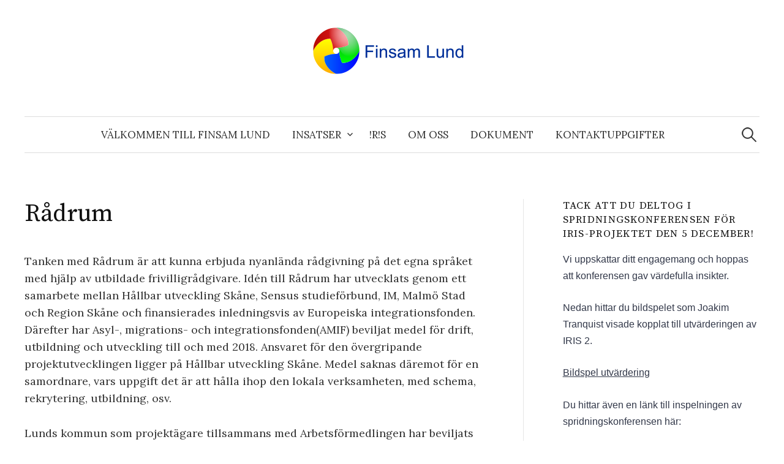

--- FILE ---
content_type: text/css
request_url: http://www.finsamlund.se/wp-content/uploads/so-css/so-css-graphy.css?ver=1530340924
body_size: 836
content:
#slider {
  margin: 0 auto;
  width: 1300px;
  margin-bottom: 50px;
}

@media screen and (max-width: 1300px) {
  #slider {
    width: 1100px !important;
  }
}

@media screen and (max-width: 1200px) {
  #slider {
    width: 1000px !important;
  }
}

@media screen and (max-width: 1100px) {
  #slider {
    width: 900px !important;
  }
}

@media screen and (max-width: 1000px) {
  #slider {
    width: 800px !important;
  }
}

@media screen and (max-width: 900px) {
  #slider {
    width: 700px !important;
  }
}

@media screen and (max-width: 800px) {
  #slider {
    width: 600px !important;
  }
}

@media screen and (max-width: 700px) {
  #slider {
    width: 500px !important;
  }
}

@media screen and (max-width: 500px) {
  #slider {
    display: none;
  }
}

@media screen and (max-width: 979px) {
  #primary.content-area{border:none !important;}
	
}


@media screen and (max-width: 780px) {
  #primary.content-area{border:none !important;}

	#panel-4-0-0-0.so-panel.widget.widget_text.panel-first-child.panel-last-child {
  	border:none !important;}
}


#panel-4-0-0-0.so-panel.widget.widget_text.panel-first-child.panel-last-child {
  border-right:1px solid #e6e6e6;
  padding-right:10px;
    
}


#panel-4-0-1-0.so-panel.widget.widget_text.panel-first-child.panel-last-child {
  padding-right:10px;
}


.widget li {
  border:none;
  
}

#primary.content-area {
  border-right:1px solid #e6e6e6;
  
}

#content.site-content {
  max-width:1300px;  
}



/*avslutade projekt*/
#post-10.post-10.page.type-page.status-publish.hentry {
  margin-left:200px;
}

/*pågående projekt*/
#post-8.post-8.page.type-page.status-publish.hentry {
  margin-left:200px;
}

/*Dokument*/
#post-16.post-16.page.type-page.status-publish.hentry {
  margin-left:200px;
}

/*protokoll 2018*/
#post-677.post-677.page.type-page.status-publish.hentry {
  margin-left:200px;
}

/*protokoll 2017*/
#post-76.post-76.page.type-page.status-publish.hentry {
  margin-left:200px;
}

/*protokoll 2016*/
#post-79.post-79.page.type-page.status-publish.hentry {
  margin-left:200px;
}

/*protokoll 2015*/
#post-82.post-82.page.type-page.status-publish.hentry {
  margin-left: 200px;
}

/*protokoll 2014*/
#post-85.post-85.page.type-page.status-publish.hentry {
  margin-left:200px;
}

/*protokoll 2013*/
#post-88.post-88.page.type-page.status-publish.hentry {
 margin-left:200px; 
}

/*protokoll 2012*/
#post-91.post-91.page.type-page.status-publish.hentry {
  margin-left:200px;
}

/*protokoll 2011*/
#post-94.post-94.page.type-page.status-publish.hentry {
  margin-left:200px;
}

/*protokoll 2010*/
#post-97.post-97.page.type-page.status-publish.hentry {
  margin-left:200px;
}

/*verksamhetsdokument 2018*/
#post-684.post-684.page.type-page.status-publish.hentry {
  margin-left:200px;
}

/*verksamhetsdokument 2017*/
#post-102.post-102.page.type-page.status-publish.hentry {
  margin-left:200px;
}

/*verksamhetsdokument 2016*/
#post-105.post-105.page.type-page.status-publish.hentry {
 margin-left:200px; 
}

/*verksamhetsdokument 2015*/
#post-108.post-108.page.type-page.status-publish.hentry {
  margin-left:200px;
}

/*verksamhetsdokument 2014*/
#post-111.post-111.page.type-page.status-publish.hentry {
  margin-left:200px;
}

/*verksamhetsdokument 2013*/
#post-114.post-114.page.type-page.status-publish.hentry {
  margin-left:200px;
}

/*verksamhetsdokument 2012*/
#post-117.post-117.page.type-page.status-publish.hentry {
  margin-left:200px;
}

/*verksamhetsdokument 2011*/
#post-120.post-120.page.type-page.status-publish.hentry {
  margin-left:200px;
}

/*verksamhetsdokument 2010*/
#post-123.post-123.page.type-page.status-publish.hentry {
  margin-left:200px;
}

@media screen and (max-width: 550px) {
	/*avslutade=10, pågående=8, dokument=16*/
  #post-10.post-10.page.type-page.status-publish.hentry {margin-left:0px;}
	#post-8.post-8.page.type-page.status-publish.hentry {margin-left:0px;}
	#post-16.post-16.page.type-page.status-publish.hentry {margin-left:0px;}
  
  /*protokoll*/
  #post-677.post-677.page.type-page.status-publish.hentry {margin-left:0px;}
  #post-76.post-76.page.type-page.status-publish.hentry {margin-left:0px;}
  #post-79.post-79.page.type-page.status-publish.hentry {margin-left:0px;}
	#post-82.post-82.page.type-page.status-publish.hentry {margin-left:0px;}
	#post-85.post-85.page.type-page.status-publish.hentry {margin-left:0px;}
	#post-88.post-88.page.type-page.status-publish.hentry {margin-left:0px;}
	#post-91.post-91.page.type-page.status-publish.hentry {margin-left:0px;}
	#post-94.post-94.page.type-page.status-publish.hentry {margin-left:0px;}
	#post-97.post-97.page.type-page.status-publish.hentry {margin-left:0px;}

  /*verksamhetsdokument*/
  #post-684.post-684.page.type-page.status-publish.hentry {margin-left:0px;}
	#post-102.post-102.page.type-page.status-publish.hentry {margin-left:0px;}
	#post-105.post-105.page.type-page.status-publish.hentry {margin-left:0px;}
  #post-108.post-108.page.type-page.status-publish.hentry {margin-left:0px;}
	#post-111.post-111.page.type-page.status-publish.hentry {margin-left:0px;}
	#post-114.post-114.page.type-page.status-publish.hentry {margin-left:0px;}
	#post-117.post-117.page.type-page.status-publish.hentry {margin-left:0px;}
	#post-120.post-120.page.type-page.status-publish.hentry {margin-left:0px;}
	#post-123.post-123.page.type-page.status-publish.hentry {margin-left:0px;}
}

.filterbar.subsubsub {
	display:none; 
}

#text-2.widget.widget_text {
  border-bottom: 1px solid #e6e6e6;
}